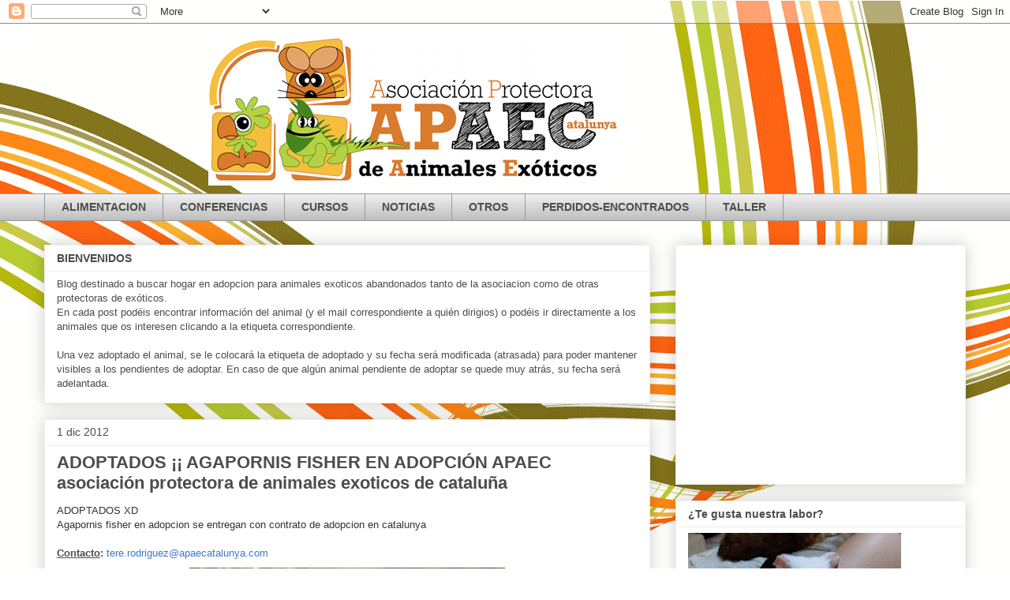

--- FILE ---
content_type: text/html; charset=UTF-8
request_url: http://apaecatalunya.blogspot.com/2012/07/agapornis-fisher-en-adopcion-apaec.html
body_size: 15227
content:
<!DOCTYPE html>
<html class='v2' dir='ltr' lang='es'>
<head>
<link href='https://www.blogger.com/static/v1/widgets/335934321-css_bundle_v2.css' rel='stylesheet' type='text/css'/>
<meta content='width=1100' name='viewport'/>
<meta content='text/html; charset=UTF-8' http-equiv='Content-Type'/>
<meta content='blogger' name='generator'/>
<link href='http://apaecatalunya.blogspot.com/favicon.ico' rel='icon' type='image/x-icon'/>
<link href='http://apaecatalunya.blogspot.com/2012/07/agapornis-fisher-en-adopcion-apaec.html' rel='canonical'/>
<link rel="alternate" type="application/atom+xml" title="APAEC (Asociación Protectora de Animales Exóticos de Cataluña) - Atom" href="http://apaecatalunya.blogspot.com/feeds/posts/default" />
<link rel="alternate" type="application/rss+xml" title="APAEC (Asociación Protectora de Animales Exóticos de Cataluña) - RSS" href="http://apaecatalunya.blogspot.com/feeds/posts/default?alt=rss" />
<link rel="service.post" type="application/atom+xml" title="APAEC (Asociación Protectora de Animales Exóticos de Cataluña) - Atom" href="https://www.blogger.com/feeds/6629666909776967235/posts/default" />

<link rel="alternate" type="application/atom+xml" title="APAEC (Asociación Protectora de Animales Exóticos de Cataluña) - Atom" href="http://apaecatalunya.blogspot.com/feeds/3797040090948002997/comments/default" />
<!--Can't find substitution for tag [blog.ieCssRetrofitLinks]-->
<link href='https://blogger.googleusercontent.com/img/b/R29vZ2xl/AVvXsEibx1ZvfhqojzliooR4ftGOz-UqPoC3YZEY989rZbG-mTz4IDEzz6U0JCuQUduVXKYQwPixG8SlbpfO4mZNojNDO8QUJMtGIvEGrui1ChPVUwL-wl_R_EQrz_kPkaw5xZonrmupHM92VAk/s400/540800_4162667195281_105497579_n.jpg' rel='image_src'/>
<meta content='http://apaecatalunya.blogspot.com/2012/07/agapornis-fisher-en-adopcion-apaec.html' property='og:url'/>
<meta content='ADOPTADOS ¡¡ AGAPORNIS FISHER EN ADOPCIÓN APAEC asociación protectora de animales exoticos de cataluña' property='og:title'/>
<meta content='apaecatalunya, APAEC, protectora, animales, exoticos, catalunya, aves, reptiles, roedores' property='og:description'/>
<meta content='https://blogger.googleusercontent.com/img/b/R29vZ2xl/AVvXsEibx1ZvfhqojzliooR4ftGOz-UqPoC3YZEY989rZbG-mTz4IDEzz6U0JCuQUduVXKYQwPixG8SlbpfO4mZNojNDO8QUJMtGIvEGrui1ChPVUwL-wl_R_EQrz_kPkaw5xZonrmupHM92VAk/w1200-h630-p-k-no-nu/540800_4162667195281_105497579_n.jpg' property='og:image'/>
<title>APAEC (Asociación Protectora de Animales Exóticos de Cataluña): ADOPTADOS &#161;&#161; AGAPORNIS FISHER EN ADOPCIÓN APAEC asociación protectora de animales exoticos de cataluña</title>
<style id='page-skin-1' type='text/css'><!--
/*
-----------------------------------------------
Blogger Template Style
Name:     Awesome Inc.
Designer: Tina Chen
URL:      tinachen.org
----------------------------------------------- */
/* Content
----------------------------------------------- */
body {
font: normal normal 13px Arial, Tahoma, Helvetica, FreeSans, sans-serif;
color: #4c4c4c;
background: #ffffff url(//themes.googleusercontent.com/image?id=1B75PnVODsoU5cTEltWt_UpFwkeS_y1jYjuSUUoYnWuv2rQB-yH4iljZlAjQHds0QCZF9) no-repeat fixed top center /* Credit: chuwy (http://www.istockphoto.com/file_closeup.php?id=6215132&platform=blogger) */;
}
html body .content-outer {
min-width: 0;
max-width: 100%;
width: 100%;
}
a:link {
text-decoration: none;
color: #3b7ace;
}
a:visited {
text-decoration: none;
color: #4f48a0;
}
a:hover {
text-decoration: underline;
color: #3b7ace;
}
.body-fauxcolumn-outer .cap-top {
position: absolute;
z-index: 1;
height: 276px;
width: 100%;
background: transparent none repeat-x scroll top left;
_background-image: none;
}
/* Columns
----------------------------------------------- */
.content-inner {
padding: 0;
}
.header-inner .section {
margin: 0 16px;
}
.tabs-inner .section {
margin: 0 16px;
}
.main-inner {
padding-top: 30px;
}
.main-inner .column-center-inner,
.main-inner .column-left-inner,
.main-inner .column-right-inner {
padding: 0 5px;
}
*+html body .main-inner .column-center-inner {
margin-top: -30px;
}
#layout .main-inner .column-center-inner {
margin-top: 0;
}
/* Header
----------------------------------------------- */
.header-outer {
margin: 0 0 0 0;
background: rgba(51, 51, 51, 0) none repeat scroll 0 0;
}
.Header h1 {
font: normal bold 40px Arial, Tahoma, Helvetica, FreeSans, sans-serif;
color: #4c4c4c;
text-shadow: 0 0 -1px #000000;
}
.Header h1 a {
color: #4c4c4c;
}
.Header .description {
font: normal normal 14px Arial, Tahoma, Helvetica, FreeSans, sans-serif;
color: #4c4c4c;
}
.header-inner .Header .titlewrapper,
.header-inner .Header .descriptionwrapper {
padding-left: 0;
padding-right: 0;
margin-bottom: 0;
}
.header-inner .Header .titlewrapper {
padding-top: 22px;
}
/* Tabs
----------------------------------------------- */
.tabs-outer {
overflow: hidden;
position: relative;
background: #eeeeee url(https://resources.blogblog.com/blogblog/data/1kt/awesomeinc/tabs_gradient_light.png) repeat scroll 0 0;
}
#layout .tabs-outer {
overflow: visible;
}
.tabs-cap-top, .tabs-cap-bottom {
position: absolute;
width: 100%;
border-top: 1px solid #9a9a9a;
}
.tabs-cap-bottom {
bottom: 0;
}
.tabs-inner .widget li a {
display: inline-block;
margin: 0;
padding: .6em 1.5em;
font: normal bold 14px Arial, Tahoma, Helvetica, FreeSans, sans-serif;
color: #4c4c4c;
border-top: 1px solid #9a9a9a;
border-bottom: 1px solid #9a9a9a;
border-left: 1px solid #9a9a9a;
height: 16px;
line-height: 16px;
}
.tabs-inner .widget li:last-child a {
border-right: 1px solid #9a9a9a;
}
.tabs-inner .widget li.selected a, .tabs-inner .widget li a:hover {
background: #6a6a6a url(https://resources.blogblog.com/blogblog/data/1kt/awesomeinc/tabs_gradient_light.png) repeat-x scroll 0 -100px;
color: #ffffff;
}
/* Headings
----------------------------------------------- */
h2 {
font: normal bold 14px Arial, Tahoma, Helvetica, FreeSans, sans-serif;
color: #4c4c4c;
}
/* Widgets
----------------------------------------------- */
.main-inner .section {
margin: 0 27px;
padding: 0;
}
.main-inner .column-left-outer,
.main-inner .column-right-outer {
margin-top: 0;
}
#layout .main-inner .column-left-outer,
#layout .main-inner .column-right-outer {
margin-top: 0;
}
.main-inner .column-left-inner,
.main-inner .column-right-inner {
background: rgba(51, 51, 51, 0) none repeat 0 0;
-moz-box-shadow: 0 0 0 rgba(0, 0, 0, .2);
-webkit-box-shadow: 0 0 0 rgba(0, 0, 0, .2);
-goog-ms-box-shadow: 0 0 0 rgba(0, 0, 0, .2);
box-shadow: 0 0 0 rgba(0, 0, 0, .2);
-moz-border-radius: 0;
-webkit-border-radius: 0;
-goog-ms-border-radius: 0;
border-radius: 0;
}
#layout .main-inner .column-left-inner,
#layout .main-inner .column-right-inner {
margin-top: 0;
}
.sidebar .widget {
font: normal normal 14px Arial, Tahoma, Helvetica, FreeSans, sans-serif;
color: #4c4c4c;
}
.sidebar .widget a:link {
color: #3b7ace;
}
.sidebar .widget a:visited {
color: #4f48a0;
}
.sidebar .widget a:hover {
color: #3b7ace;
}
.sidebar .widget h2 {
text-shadow: 0 0 -1px #000000;
}
.main-inner .widget {
background-color: #ffffff;
border: 1px solid #eeeeee;
padding: 0 15px 15px;
margin: 20px -16px;
-moz-box-shadow: 0 0 20px rgba(0, 0, 0, .2);
-webkit-box-shadow: 0 0 20px rgba(0, 0, 0, .2);
-goog-ms-box-shadow: 0 0 20px rgba(0, 0, 0, .2);
box-shadow: 0 0 20px rgba(0, 0, 0, .2);
-moz-border-radius: 0;
-webkit-border-radius: 0;
-goog-ms-border-radius: 0;
border-radius: 0;
}
.main-inner .widget h2 {
margin: 0 -15px;
padding: .6em 15px .5em;
border-bottom: 1px solid rgba(51, 51, 51, 0);
}
.footer-inner .widget h2 {
padding: 0 0 .4em;
border-bottom: 1px solid rgba(51, 51, 51, 0);
}
.main-inner .widget h2 + div, .footer-inner .widget h2 + div {
border-top: 1px solid #eeeeee;
padding-top: 8px;
}
.main-inner .widget .widget-content {
margin: 0 -15px;
padding: 7px 15px 0;
}
.main-inner .widget ul, .main-inner .widget #ArchiveList ul.flat {
margin: -8px -15px 0;
padding: 0;
list-style: none;
}
.main-inner .widget #ArchiveList {
margin: -8px 0 0;
}
.main-inner .widget ul li, .main-inner .widget #ArchiveList ul.flat li {
padding: .5em 15px;
text-indent: 0;
color: #6a6a6a;
border-top: 1px solid #eeeeee;
border-bottom: 1px solid rgba(51, 51, 51, 0);
}
.main-inner .widget #ArchiveList ul li {
padding-top: .25em;
padding-bottom: .25em;
}
.main-inner .widget ul li:first-child, .main-inner .widget #ArchiveList ul.flat li:first-child {
border-top: none;
}
.main-inner .widget ul li:last-child, .main-inner .widget #ArchiveList ul.flat li:last-child {
border-bottom: none;
}
.post-body {
position: relative;
}
.main-inner .widget .post-body ul {
padding: 0 2.5em;
margin: .5em 0;
list-style: disc;
}
.main-inner .widget .post-body ul li {
padding: 0.25em 0;
margin-bottom: .25em;
color: #4c4c4c;
border: none;
}
.footer-inner .widget ul {
padding: 0;
list-style: none;
}
.widget .zippy {
color: #6a6a6a;
}
/* Posts
----------------------------------------------- */
body .main-inner .Blog {
padding: 0;
margin-bottom: 1em;
background-color: transparent;
border: none;
-moz-box-shadow: 0 0 0 rgba(0, 0, 0, 0);
-webkit-box-shadow: 0 0 0 rgba(0, 0, 0, 0);
-goog-ms-box-shadow: 0 0 0 rgba(0, 0, 0, 0);
box-shadow: 0 0 0 rgba(0, 0, 0, 0);
}
.main-inner .section:last-child .Blog:last-child {
padding: 0;
margin-bottom: 1em;
}
.main-inner .widget h2.date-header {
margin: 0 -15px 1px;
padding: 0 0 0 0;
font: normal normal 14px Arial, Tahoma, Helvetica, FreeSans, sans-serif;
color: #4c4c4c;
background: transparent none no-repeat scroll top left;
border-top: 0 solid #eeeeee;
border-bottom: 1px solid rgba(51, 51, 51, 0);
-moz-border-radius-topleft: 0;
-moz-border-radius-topright: 0;
-webkit-border-top-left-radius: 0;
-webkit-border-top-right-radius: 0;
border-top-left-radius: 0;
border-top-right-radius: 0;
position: static;
bottom: 100%;
right: 15px;
text-shadow: 0 0 -1px #000000;
}
.main-inner .widget h2.date-header span {
font: normal normal 14px Arial, Tahoma, Helvetica, FreeSans, sans-serif;
display: block;
padding: .5em 15px;
border-left: 0 solid #eeeeee;
border-right: 0 solid #eeeeee;
}
.date-outer {
position: relative;
margin: 30px 0 20px;
padding: 0 15px;
background-color: #ffffff;
border: 1px solid #eeeeee;
-moz-box-shadow: 0 0 20px rgba(0, 0, 0, .2);
-webkit-box-shadow: 0 0 20px rgba(0, 0, 0, .2);
-goog-ms-box-shadow: 0 0 20px rgba(0, 0, 0, .2);
box-shadow: 0 0 20px rgba(0, 0, 0, .2);
-moz-border-radius: 0;
-webkit-border-radius: 0;
-goog-ms-border-radius: 0;
border-radius: 0;
}
.date-outer:first-child {
margin-top: 0;
}
.date-outer:last-child {
margin-bottom: 20px;
-moz-border-radius-bottomleft: 0;
-moz-border-radius-bottomright: 0;
-webkit-border-bottom-left-radius: 0;
-webkit-border-bottom-right-radius: 0;
-goog-ms-border-bottom-left-radius: 0;
-goog-ms-border-bottom-right-radius: 0;
border-bottom-left-radius: 0;
border-bottom-right-radius: 0;
}
.date-posts {
margin: 0 -15px;
padding: 0 15px;
clear: both;
}
.post-outer, .inline-ad {
border-top: 1px solid #eeeeee;
margin: 0 -15px;
padding: 15px 15px;
}
.post-outer {
padding-bottom: 10px;
}
.post-outer:first-child {
padding-top: 0;
border-top: none;
}
.post-outer:last-child, .inline-ad:last-child {
border-bottom: none;
}
.post-body {
position: relative;
}
.post-body img {
padding: 8px;
background: rgba(51, 51, 51, 0);
border: 1px solid rgba(51, 51, 51, 0);
-moz-box-shadow: 0 0 0 rgba(0, 0, 0, .2);
-webkit-box-shadow: 0 0 0 rgba(0, 0, 0, .2);
box-shadow: 0 0 0 rgba(0, 0, 0, .2);
-moz-border-radius: 0;
-webkit-border-radius: 0;
border-radius: 0;
}
h3.post-title, h4 {
font: normal bold 22px Arial, Tahoma, Helvetica, FreeSans, sans-serif;
color: #4c4c4c;
}
h3.post-title a {
font: normal bold 22px Arial, Tahoma, Helvetica, FreeSans, sans-serif;
color: #4c4c4c;
}
h3.post-title a:hover {
color: #3b7ace;
text-decoration: underline;
}
.post-header {
margin: 0 0 1em;
}
.post-body {
line-height: 1.4;
}
.post-outer h2 {
color: #4c4c4c;
}
.post-footer {
margin: 1.5em 0 0;
}
#blog-pager {
padding: 15px;
font-size: 120%;
background-color: #ffffff;
border: 1px solid #eeeeee;
-moz-box-shadow: 0 0 20px rgba(0, 0, 0, .2);
-webkit-box-shadow: 0 0 20px rgba(0, 0, 0, .2);
-goog-ms-box-shadow: 0 0 20px rgba(0, 0, 0, .2);
box-shadow: 0 0 20px rgba(0, 0, 0, .2);
-moz-border-radius: 0;
-webkit-border-radius: 0;
-goog-ms-border-radius: 0;
border-radius: 0;
-moz-border-radius-topleft: 0;
-moz-border-radius-topright: 0;
-webkit-border-top-left-radius: 0;
-webkit-border-top-right-radius: 0;
-goog-ms-border-top-left-radius: 0;
-goog-ms-border-top-right-radius: 0;
border-top-left-radius: 0;
border-top-right-radius-topright: 0;
margin-top: 1em;
}
.blog-feeds, .post-feeds {
margin: 1em 0;
text-align: center;
color: #4c4c4c;
}
.blog-feeds a, .post-feeds a {
color: #3b7ace;
}
.blog-feeds a:visited, .post-feeds a:visited {
color: #4f48a0;
}
.blog-feeds a:hover, .post-feeds a:hover {
color: #3b7ace;
}
.post-outer .comments {
margin-top: 2em;
}
/* Comments
----------------------------------------------- */
.comments .comments-content .icon.blog-author {
background-repeat: no-repeat;
background-image: url([data-uri]);
}
.comments .comments-content .loadmore a {
border-top: 1px solid #9a9a9a;
border-bottom: 1px solid #9a9a9a;
}
.comments .continue {
border-top: 2px solid #9a9a9a;
}
/* Footer
----------------------------------------------- */
.footer-outer {
margin: -20px 0 -1px;
padding: 20px 0 0;
color: #4c4c4c;
overflow: hidden;
}
.footer-fauxborder-left {
border-top: 1px solid #eeeeee;
background: #ffffff none repeat scroll 0 0;
-moz-box-shadow: 0 0 20px rgba(0, 0, 0, .2);
-webkit-box-shadow: 0 0 20px rgba(0, 0, 0, .2);
-goog-ms-box-shadow: 0 0 20px rgba(0, 0, 0, .2);
box-shadow: 0 0 20px rgba(0, 0, 0, .2);
margin: 0 -20px;
}
/* Mobile
----------------------------------------------- */
body.mobile {
background-size: auto;
}
.mobile .body-fauxcolumn-outer {
background: transparent none repeat scroll top left;
}
*+html body.mobile .main-inner .column-center-inner {
margin-top: 0;
}
.mobile .main-inner .widget {
padding: 0 0 15px;
}
.mobile .main-inner .widget h2 + div,
.mobile .footer-inner .widget h2 + div {
border-top: none;
padding-top: 0;
}
.mobile .footer-inner .widget h2 {
padding: 0.5em 0;
border-bottom: none;
}
.mobile .main-inner .widget .widget-content {
margin: 0;
padding: 7px 0 0;
}
.mobile .main-inner .widget ul,
.mobile .main-inner .widget #ArchiveList ul.flat {
margin: 0 -15px 0;
}
.mobile .main-inner .widget h2.date-header {
right: 0;
}
.mobile .date-header span {
padding: 0.4em 0;
}
.mobile .date-outer:first-child {
margin-bottom: 0;
border: 1px solid #eeeeee;
-moz-border-radius-topleft: 0;
-moz-border-radius-topright: 0;
-webkit-border-top-left-radius: 0;
-webkit-border-top-right-radius: 0;
-goog-ms-border-top-left-radius: 0;
-goog-ms-border-top-right-radius: 0;
border-top-left-radius: 0;
border-top-right-radius: 0;
}
.mobile .date-outer {
border-color: #eeeeee;
border-width: 0 1px 1px;
}
.mobile .date-outer:last-child {
margin-bottom: 0;
}
.mobile .main-inner {
padding: 0;
}
.mobile .header-inner .section {
margin: 0;
}
.mobile .post-outer, .mobile .inline-ad {
padding: 5px 0;
}
.mobile .tabs-inner .section {
margin: 0 10px;
}
.mobile .main-inner .widget h2 {
margin: 0;
padding: 0;
}
.mobile .main-inner .widget h2.date-header span {
padding: 0;
}
.mobile .main-inner .widget .widget-content {
margin: 0;
padding: 7px 0 0;
}
.mobile #blog-pager {
border: 1px solid transparent;
background: #ffffff none repeat scroll 0 0;
}
.mobile .main-inner .column-left-inner,
.mobile .main-inner .column-right-inner {
background: rgba(51, 51, 51, 0) none repeat 0 0;
-moz-box-shadow: none;
-webkit-box-shadow: none;
-goog-ms-box-shadow: none;
box-shadow: none;
}
.mobile .date-posts {
margin: 0;
padding: 0;
}
.mobile .footer-fauxborder-left {
margin: 0;
border-top: inherit;
}
.mobile .main-inner .section:last-child .Blog:last-child {
margin-bottom: 0;
}
.mobile-index-contents {
color: #4c4c4c;
}
.mobile .mobile-link-button {
background: #3b7ace url(https://resources.blogblog.com/blogblog/data/1kt/awesomeinc/tabs_gradient_light.png) repeat scroll 0 0;
}
.mobile-link-button a:link, .mobile-link-button a:visited {
color: #ffffff;
}
.mobile .tabs-inner .PageList .widget-content {
background: transparent;
border-top: 1px solid;
border-color: #9a9a9a;
color: #4c4c4c;
}
.mobile .tabs-inner .PageList .widget-content .pagelist-arrow {
border-left: 1px solid #9a9a9a;
}

--></style>
<style id='template-skin-1' type='text/css'><!--
body {
min-width: 1200px;
}
.content-outer, .content-fauxcolumn-outer, .region-inner {
min-width: 1200px;
max-width: 1200px;
_width: 1200px;
}
.main-inner .columns {
padding-left: 0px;
padding-right: 400px;
}
.main-inner .fauxcolumn-center-outer {
left: 0px;
right: 400px;
/* IE6 does not respect left and right together */
_width: expression(this.parentNode.offsetWidth -
parseInt("0px") -
parseInt("400px") + 'px');
}
.main-inner .fauxcolumn-left-outer {
width: 0px;
}
.main-inner .fauxcolumn-right-outer {
width: 400px;
}
.main-inner .column-left-outer {
width: 0px;
right: 100%;
margin-left: -0px;
}
.main-inner .column-right-outer {
width: 400px;
margin-right: -400px;
}
#layout {
min-width: 0;
}
#layout .content-outer {
min-width: 0;
width: 800px;
}
#layout .region-inner {
min-width: 0;
width: auto;
}
body#layout div.add_widget {
padding: 8px;
}
body#layout div.add_widget a {
margin-left: 32px;
}
--></style>
<style>
    body {background-image:url(\/\/themes.googleusercontent.com\/image?id=1B75PnVODsoU5cTEltWt_UpFwkeS_y1jYjuSUUoYnWuv2rQB-yH4iljZlAjQHds0QCZF9);}
    
@media (max-width: 200px) { body {background-image:url(\/\/themes.googleusercontent.com\/image?id=1B75PnVODsoU5cTEltWt_UpFwkeS_y1jYjuSUUoYnWuv2rQB-yH4iljZlAjQHds0QCZF9&options=w200);}}
@media (max-width: 400px) and (min-width: 201px) { body {background-image:url(\/\/themes.googleusercontent.com\/image?id=1B75PnVODsoU5cTEltWt_UpFwkeS_y1jYjuSUUoYnWuv2rQB-yH4iljZlAjQHds0QCZF9&options=w400);}}
@media (max-width: 800px) and (min-width: 401px) { body {background-image:url(\/\/themes.googleusercontent.com\/image?id=1B75PnVODsoU5cTEltWt_UpFwkeS_y1jYjuSUUoYnWuv2rQB-yH4iljZlAjQHds0QCZF9&options=w800);}}
@media (max-width: 1200px) and (min-width: 801px) { body {background-image:url(\/\/themes.googleusercontent.com\/image?id=1B75PnVODsoU5cTEltWt_UpFwkeS_y1jYjuSUUoYnWuv2rQB-yH4iljZlAjQHds0QCZF9&options=w1200);}}
/* Last tag covers anything over one higher than the previous max-size cap. */
@media (min-width: 1201px) { body {background-image:url(\/\/themes.googleusercontent.com\/image?id=1B75PnVODsoU5cTEltWt_UpFwkeS_y1jYjuSUUoYnWuv2rQB-yH4iljZlAjQHds0QCZF9&options=w1600);}}
  </style>
<script type='text/javascript'>
        (function(i,s,o,g,r,a,m){i['GoogleAnalyticsObject']=r;i[r]=i[r]||function(){
        (i[r].q=i[r].q||[]).push(arguments)},i[r].l=1*new Date();a=s.createElement(o),
        m=s.getElementsByTagName(o)[0];a.async=1;a.src=g;m.parentNode.insertBefore(a,m)
        })(window,document,'script','https://www.google-analytics.com/analytics.js','ga');
        ga('create', 'UA-33121699-1', 'auto', 'blogger');
        ga('blogger.send', 'pageview');
      </script>
<link href='https://www.blogger.com/dyn-css/authorization.css?targetBlogID=6629666909776967235&amp;zx=32b277a0-4b5d-45a8-a9da-104fe9ca8059' media='none' onload='if(media!=&#39;all&#39;)media=&#39;all&#39;' rel='stylesheet'/><noscript><link href='https://www.blogger.com/dyn-css/authorization.css?targetBlogID=6629666909776967235&amp;zx=32b277a0-4b5d-45a8-a9da-104fe9ca8059' rel='stylesheet'/></noscript>
<meta name='google-adsense-platform-account' content='ca-host-pub-1556223355139109'/>
<meta name='google-adsense-platform-domain' content='blogspot.com'/>

<!-- data-ad-client=ca-pub-2796034425744415 -->

</head>
<body class='loading variant-light'>
<div class='navbar section' id='navbar' name='Barra de navegación'><div class='widget Navbar' data-version='1' id='Navbar1'><script type="text/javascript">
    function setAttributeOnload(object, attribute, val) {
      if(window.addEventListener) {
        window.addEventListener('load',
          function(){ object[attribute] = val; }, false);
      } else {
        window.attachEvent('onload', function(){ object[attribute] = val; });
      }
    }
  </script>
<div id="navbar-iframe-container"></div>
<script type="text/javascript" src="https://apis.google.com/js/platform.js"></script>
<script type="text/javascript">
      gapi.load("gapi.iframes:gapi.iframes.style.bubble", function() {
        if (gapi.iframes && gapi.iframes.getContext) {
          gapi.iframes.getContext().openChild({
              url: 'https://www.blogger.com/navbar/6629666909776967235?po\x3d3797040090948002997\x26origin\x3dhttp://apaecatalunya.blogspot.com',
              where: document.getElementById("navbar-iframe-container"),
              id: "navbar-iframe"
          });
        }
      });
    </script><script type="text/javascript">
(function() {
var script = document.createElement('script');
script.type = 'text/javascript';
script.src = '//pagead2.googlesyndication.com/pagead/js/google_top_exp.js';
var head = document.getElementsByTagName('head')[0];
if (head) {
head.appendChild(script);
}})();
</script>
</div></div>
<div class='body-fauxcolumns'>
<div class='fauxcolumn-outer body-fauxcolumn-outer'>
<div class='cap-top'>
<div class='cap-left'></div>
<div class='cap-right'></div>
</div>
<div class='fauxborder-left'>
<div class='fauxborder-right'></div>
<div class='fauxcolumn-inner'>
</div>
</div>
<div class='cap-bottom'>
<div class='cap-left'></div>
<div class='cap-right'></div>
</div>
</div>
</div>
<div class='content'>
<div class='content-fauxcolumns'>
<div class='fauxcolumn-outer content-fauxcolumn-outer'>
<div class='cap-top'>
<div class='cap-left'></div>
<div class='cap-right'></div>
</div>
<div class='fauxborder-left'>
<div class='fauxborder-right'></div>
<div class='fauxcolumn-inner'>
</div>
</div>
<div class='cap-bottom'>
<div class='cap-left'></div>
<div class='cap-right'></div>
</div>
</div>
</div>
<div class='content-outer'>
<div class='content-cap-top cap-top'>
<div class='cap-left'></div>
<div class='cap-right'></div>
</div>
<div class='fauxborder-left content-fauxborder-left'>
<div class='fauxborder-right content-fauxborder-right'></div>
<div class='content-inner'>
<header>
<div class='header-outer'>
<div class='header-cap-top cap-top'>
<div class='cap-left'></div>
<div class='cap-right'></div>
</div>
<div class='fauxborder-left header-fauxborder-left'>
<div class='fauxborder-right header-fauxborder-right'></div>
<div class='region-inner header-inner'>
<div class='header section' id='header' name='Cabecera'><div class='widget Header' data-version='1' id='Header1'>
<div id='header-inner'>
<a href='http://apaecatalunya.blogspot.com/' style='display: block'>
<img alt='APAEC (Asociación Protectora de Animales Exóticos de Cataluña)' height='215px; ' id='Header1_headerimg' src='https://blogger.googleusercontent.com/img/b/R29vZ2xl/AVvXsEi67zXDr3AW5ew5ulbfD1HRrYXhyOPRNBAOO_Q8O6WBINpibGC_s_vmdFLEZ3wINfzCHaFMw62WPWEHjwuSfbf2Q61oy-4MS-9Uo7SK9IQcown8xVp6_-_uYwkVIWgG_Az1nN86bue2aY4/s1600/Imagen+251.png' style='display: block' width='900px; '/>
</a>
</div>
</div></div>
</div>
</div>
<div class='header-cap-bottom cap-bottom'>
<div class='cap-left'></div>
<div class='cap-right'></div>
</div>
</div>
</header>
<div class='tabs-outer'>
<div class='tabs-cap-top cap-top'>
<div class='cap-left'></div>
<div class='cap-right'></div>
</div>
<div class='fauxborder-left tabs-fauxborder-left'>
<div class='fauxborder-right tabs-fauxborder-right'></div>
<div class='region-inner tabs-inner'>
<div class='tabs section' id='crosscol' name='Multicolumnas'><div class='widget Label' data-version='1' id='Label2'>
<div class='widget-content list-label-widget-content'>
<ul>
<li>
<a dir='ltr' href='http://apaecatalunya.blogspot.com/search/label/ALIMENTACION'>ALIMENTACION</a>
</li>
<li>
<a dir='ltr' href='http://apaecatalunya.blogspot.com/search/label/CONFERENCIAS'>CONFERENCIAS</a>
</li>
<li>
<a dir='ltr' href='http://apaecatalunya.blogspot.com/search/label/CURSOS'>CURSOS</a>
</li>
<li>
<a dir='ltr' href='http://apaecatalunya.blogspot.com/search/label/NOTICIAS'>NOTICIAS</a>
</li>
<li>
<a dir='ltr' href='http://apaecatalunya.blogspot.com/search/label/OTROS'>OTROS</a>
</li>
<li>
<a dir='ltr' href='http://apaecatalunya.blogspot.com/search/label/PERDIDOS-ENCONTRADOS'>PERDIDOS-ENCONTRADOS</a>
</li>
<li>
<a dir='ltr' href='http://apaecatalunya.blogspot.com/search/label/TALLER'>TALLER</a>
</li>
</ul>
<div class='clear'></div>
</div>
</div></div>
<div class='tabs no-items section' id='crosscol-overflow' name='Cross-Column 2'></div>
</div>
</div>
<div class='tabs-cap-bottom cap-bottom'>
<div class='cap-left'></div>
<div class='cap-right'></div>
</div>
</div>
<div class='main-outer'>
<div class='main-cap-top cap-top'>
<div class='cap-left'></div>
<div class='cap-right'></div>
</div>
<div class='fauxborder-left main-fauxborder-left'>
<div class='fauxborder-right main-fauxborder-right'></div>
<div class='region-inner main-inner'>
<div class='columns fauxcolumns'>
<div class='fauxcolumn-outer fauxcolumn-center-outer'>
<div class='cap-top'>
<div class='cap-left'></div>
<div class='cap-right'></div>
</div>
<div class='fauxborder-left'>
<div class='fauxborder-right'></div>
<div class='fauxcolumn-inner'>
</div>
</div>
<div class='cap-bottom'>
<div class='cap-left'></div>
<div class='cap-right'></div>
</div>
</div>
<div class='fauxcolumn-outer fauxcolumn-left-outer'>
<div class='cap-top'>
<div class='cap-left'></div>
<div class='cap-right'></div>
</div>
<div class='fauxborder-left'>
<div class='fauxborder-right'></div>
<div class='fauxcolumn-inner'>
</div>
</div>
<div class='cap-bottom'>
<div class='cap-left'></div>
<div class='cap-right'></div>
</div>
</div>
<div class='fauxcolumn-outer fauxcolumn-right-outer'>
<div class='cap-top'>
<div class='cap-left'></div>
<div class='cap-right'></div>
</div>
<div class='fauxborder-left'>
<div class='fauxborder-right'></div>
<div class='fauxcolumn-inner'>
</div>
</div>
<div class='cap-bottom'>
<div class='cap-left'></div>
<div class='cap-right'></div>
</div>
</div>
<!-- corrects IE6 width calculation -->
<div class='columns-inner'>
<div class='column-center-outer'>
<div class='column-center-inner'>
<div class='main section' id='main' name='Principal'><div class='widget Text' data-version='1' id='Text1'>
<h2 class='title'>BIENVENIDOS</h2>
<div class='widget-content'>
Blog destinado a buscar hogar en adopcion para animales exoticos  abandonados tanto de la asociacion como de otras protectoras de  exóticos.<br />En cada post podéis encontrar información del animal (y el mail correspondiente a quién dirigios) o podéis ir directamente a los animales que os interesen clicando a la etiqueta correspondiente.<br /><br />Una vez adoptado el animal, se le colocará la etiqueta de adoptado y su fecha será modificada (atrasada) para poder mantener visibles a los pendientes de adoptar. En caso de que algún animal pendiente de adoptar se quede muy atrás, su fecha será adelantada.<br />
</div>
<div class='clear'></div>
</div><div class='widget Blog' data-version='1' id='Blog1'>
<div class='blog-posts hfeed'>

          <div class="date-outer">
        
<h2 class='date-header'><span>1 dic 2012</span></h2>

          <div class="date-posts">
        
<div class='post-outer'>
<div class='post hentry uncustomized-post-template' itemprop='blogPost' itemscope='itemscope' itemtype='http://schema.org/BlogPosting'>
<meta content='https://blogger.googleusercontent.com/img/b/R29vZ2xl/AVvXsEibx1ZvfhqojzliooR4ftGOz-UqPoC3YZEY989rZbG-mTz4IDEzz6U0JCuQUduVXKYQwPixG8SlbpfO4mZNojNDO8QUJMtGIvEGrui1ChPVUwL-wl_R_EQrz_kPkaw5xZonrmupHM92VAk/s400/540800_4162667195281_105497579_n.jpg' itemprop='image_url'/>
<meta content='6629666909776967235' itemprop='blogId'/>
<meta content='3797040090948002997' itemprop='postId'/>
<a name='3797040090948002997'></a>
<h3 class='post-title entry-title' itemprop='name'>
ADOPTADOS &#161;&#161; AGAPORNIS FISHER EN ADOPCIÓN APAEC asociación protectora de animales exoticos de cataluña
</h3>
<div class='post-header'>
<div class='post-header-line-1'></div>
</div>
<div class='post-body entry-content' id='post-body-3797040090948002997' itemprop='description articleBody'>
<span style="color: #333333; font-family: 'lucida grande', tahoma, verdana, arial, sans-serif; font-size: 13px; line-height: 18px; text-align: left;">ADOPTADOS XD</span><br />
<span style="color: #333333; font-family: 'lucida grande', tahoma, verdana, arial, sans-serif; font-size: 13px; line-height: 18px; text-align: left;">Agapornis fisher en adopcion se entregan con contrato de adopcion en catalunya&nbsp;</span><br />
<br />
<b><u>Contacto</u>:</b> <a href="mailto:tere.rodriguez@apaecatalunya.com">tere.rodriguez@apaecatalunya.com</a><br />
<div class="separator" style="clear: both; text-align: center;">
<a href="https://blogger.googleusercontent.com/img/b/R29vZ2xl/AVvXsEibx1ZvfhqojzliooR4ftGOz-UqPoC3YZEY989rZbG-mTz4IDEzz6U0JCuQUduVXKYQwPixG8SlbpfO4mZNojNDO8QUJMtGIvEGrui1ChPVUwL-wl_R_EQrz_kPkaw5xZonrmupHM92VAk/s1600/540800_4162667195281_105497579_n.jpg" imageanchor="1" style="margin-left: 1em; margin-right: 1em;"><img border="0" height="300" src="https://blogger.googleusercontent.com/img/b/R29vZ2xl/AVvXsEibx1ZvfhqojzliooR4ftGOz-UqPoC3YZEY989rZbG-mTz4IDEzz6U0JCuQUduVXKYQwPixG8SlbpfO4mZNojNDO8QUJMtGIvEGrui1ChPVUwL-wl_R_EQrz_kPkaw5xZonrmupHM92VAk/s400/540800_4162667195281_105497579_n.jpg" width="400" /></a></div>
<br />
<div style='clear: both;'></div>
</div>
<div class='post-footer'>
<div class='post-footer-line post-footer-line-1'>
<span class='post-author vcard'>
</span>
<span class='post-timestamp'>
</span>
<span class='post-comment-link'>
</span>
<span class='post-icons'>
<span class='item-action'>
<a href='https://www.blogger.com/email-post/6629666909776967235/3797040090948002997' title='Enviar entrada por correo electrónico'>
<img alt='' class='icon-action' height='13' src='https://resources.blogblog.com/img/icon18_email.gif' width='18'/>
</a>
</span>
<span class='item-control blog-admin pid-729826629'>
<a href='https://www.blogger.com/post-edit.g?blogID=6629666909776967235&postID=3797040090948002997&from=pencil' title='Editar entrada'>
<img alt='' class='icon-action' height='18' src='https://resources.blogblog.com/img/icon18_edit_allbkg.gif' width='18'/>
</a>
</span>
</span>
<div class='post-share-buttons goog-inline-block'>
<a class='goog-inline-block share-button sb-email' href='https://www.blogger.com/share-post.g?blogID=6629666909776967235&postID=3797040090948002997&target=email' target='_blank' title='Enviar por correo electrónico'><span class='share-button-link-text'>Enviar por correo electrónico</span></a><a class='goog-inline-block share-button sb-blog' href='https://www.blogger.com/share-post.g?blogID=6629666909776967235&postID=3797040090948002997&target=blog' onclick='window.open(this.href, "_blank", "height=270,width=475"); return false;' target='_blank' title='Escribe un blog'><span class='share-button-link-text'>Escribe un blog</span></a><a class='goog-inline-block share-button sb-twitter' href='https://www.blogger.com/share-post.g?blogID=6629666909776967235&postID=3797040090948002997&target=twitter' target='_blank' title='Compartir en X'><span class='share-button-link-text'>Compartir en X</span></a><a class='goog-inline-block share-button sb-facebook' href='https://www.blogger.com/share-post.g?blogID=6629666909776967235&postID=3797040090948002997&target=facebook' onclick='window.open(this.href, "_blank", "height=430,width=640"); return false;' target='_blank' title='Compartir con Facebook'><span class='share-button-link-text'>Compartir con Facebook</span></a><a class='goog-inline-block share-button sb-pinterest' href='https://www.blogger.com/share-post.g?blogID=6629666909776967235&postID=3797040090948002997&target=pinterest' target='_blank' title='Compartir en Pinterest'><span class='share-button-link-text'>Compartir en Pinterest</span></a>
</div>
</div>
<div class='post-footer-line post-footer-line-2'>
<span class='post-labels'>
ETIQUETAS:
<a href='http://apaecatalunya.blogspot.com/search/label/ADOPTADOS' rel='tag'>ADOPTADOS</a>
</span>
</div>
<div class='post-footer-line post-footer-line-3'>
<span class='post-location'>
</span>
</div>
</div>
</div>
<div class='comments' id='comments'>
<a name='comments'></a>
</div>
</div>
<div class='inline-ad'>
<script type="text/javascript">
    google_ad_client = "ca-pub-2796034425744415";
    google_ad_host = "ca-host-pub-1556223355139109";
    google_ad_host_channel = "L0007";
    google_ad_slot = "8896315342";
    google_ad_width = 300;
    google_ad_height = 250;
</script>
<!-- apaecatalunya_main_Blog1_300x250_as -->
<script type="text/javascript"
src="//pagead2.googlesyndication.com/pagead/show_ads.js">
</script>
</div>

        </div></div>
      
</div>
<div class='blog-pager' id='blog-pager'>
<span id='blog-pager-newer-link'>
<a class='blog-pager-newer-link' href='http://apaecatalunya.blogspot.com/2012/12/apaecatalunya-os-desea-feliz-navidad.html' id='Blog1_blog-pager-newer-link' title='Entrada más reciente'>Entrada más reciente</a>
</span>
<span id='blog-pager-older-link'>
<a class='blog-pager-older-link' href='http://apaecatalunya.blogspot.com/2012/12/conejito-abejonejo-en-adopcion-apaec.html' id='Blog1_blog-pager-older-link' title='Entrada antigua'>Entrada antigua</a>
</span>
<a class='home-link' href='http://apaecatalunya.blogspot.com/'>Inicio</a>
</div>
<div class='clear'></div>
<div class='post-feeds'>
</div>
</div><div class='widget Followers' data-version='1' id='Followers1'>
<div class='widget-content'>
<div id='Followers1-wrapper'>
<div style='margin-right:2px;'>
<div><script type="text/javascript" src="https://apis.google.com/js/platform.js"></script>
<div id="followers-iframe-container"></div>
<script type="text/javascript">
    window.followersIframe = null;
    function followersIframeOpen(url) {
      gapi.load("gapi.iframes", function() {
        if (gapi.iframes && gapi.iframes.getContext) {
          window.followersIframe = gapi.iframes.getContext().openChild({
            url: url,
            where: document.getElementById("followers-iframe-container"),
            messageHandlersFilter: gapi.iframes.CROSS_ORIGIN_IFRAMES_FILTER,
            messageHandlers: {
              '_ready': function(obj) {
                window.followersIframe.getIframeEl().height = obj.height;
              },
              'reset': function() {
                window.followersIframe.close();
                followersIframeOpen("https://www.blogger.com/followers/frame/6629666909776967235?colors\x3dCgt0cmFuc3BhcmVudBILdHJhbnNwYXJlbnQaByM0YzRjNGMiByMzYjdhY2UqByNlZWVlZWUyByM0YzRjNGM6ByM0YzRjNGNCByMzYjdhY2VKByM2YTZhNmFSByMzYjdhY2VaC3RyYW5zcGFyZW50\x26pageSize\x3d21\x26hl\x3des\x26origin\x3dhttp://apaecatalunya.blogspot.com");
              },
              'open': function(url) {
                window.followersIframe.close();
                followersIframeOpen(url);
              }
            }
          });
        }
      });
    }
    followersIframeOpen("https://www.blogger.com/followers/frame/6629666909776967235?colors\x3dCgt0cmFuc3BhcmVudBILdHJhbnNwYXJlbnQaByM0YzRjNGMiByMzYjdhY2UqByNlZWVlZWUyByM0YzRjNGM6ByM0YzRjNGNCByMzYjdhY2VKByM2YTZhNmFSByMzYjdhY2VaC3RyYW5zcGFyZW50\x26pageSize\x3d21\x26hl\x3des\x26origin\x3dhttp://apaecatalunya.blogspot.com");
  </script></div>
</div>
</div>
<div class='clear'></div>
</div>
</div><div class='widget Image' data-version='1' id='Image1'>
<div class='widget-content'>
<a href='http://www.apaecatalunya.com'>
<img alt='' height='87' id='Image1_img' src='https://blogger.googleusercontent.com/img/b/R29vZ2xl/AVvXsEgNB2Th_5-FITvXHFVb-VYcdOoUlqRUBRlZDeZguaTjlbgZkNMDL0-2QVt0-6awtALWZWFgG9YQw-hvUdj0qujq365Q_ZpgyluL407kh7PrT3TORRv3EyAWv_qSuCriUD0QGXcTIJi9GfI/s220/GetAttachmentCAVFV36P.jpg' width='220'/>
</a>
<br/>
</div>
<div class='clear'></div>
</div></div>
</div>
</div>
<div class='column-left-outer'>
<div class='column-left-inner'>
<aside>
</aside>
</div>
</div>
<div class='column-right-outer'>
<div class='column-right-inner'>
<aside>
<div class='sidebar section' id='sidebar-right-1'><div class='widget AdSense' data-version='1' id='AdSense1'>
<div class='widget-content'>
<script async src="//pagead2.googlesyndication.com/pagead/js/adsbygoogle.js"></script>
<!-- apaecatalunya_sidebar-right-1_AdSense1_1x1_as -->
<ins class="adsbygoogle"
     style="display:block"
     data-ad-client="ca-pub-2796034425744415"
     data-ad-host="ca-host-pub-1556223355139109"
     data-ad-host-channel="L0001"
     data-ad-slot="4116963088"
     data-ad-format="auto"></ins>
<script>
(adsbygoogle = window.adsbygoogle || []).push({});
</script>
<div class='clear'></div>
</div>
</div><div class='widget Image' data-version='1' id='Image3'>
<h2>&#191;Te gusta nuestra labor?</h2>
<div class='widget-content'>
<a href='https://www.teaming.net/apaec-asc-protectoradeanimalesexoticos'>
<img alt='¿Te gusta nuestra labor?' height='152' id='Image3_img' src='https://blogger.googleusercontent.com/img/b/R29vZ2xl/AVvXsEjamkzIqyPoRuxWvPlr6tC6Mq8Pi6fyXlFDzdVLxYhp5_8q7zQUu9Apls6uP3u0ZSYL0EPa9p96VtZruJ_CmnsghG4Dq_fdTYxZFvMXQZ5Go1iZW0uKvZD68_inqq-mMyXWulxwRU23dt8/s270/FB_IMG_1474041825378.jpg' width='270'/>
</a>
<br/>
<span class='caption'>Haz Teaming</span>
</div>
<div class='clear'></div>
</div><div class='widget HTML' data-version='1' id='HTML1'>
<h2 class='title'>Quieres ayudar?</h2>
<div class='widget-content'>
<form action="https://www.paypal.com/cgi-bin/webscr" method="post">
<input type="hidden" name="cmd" value="_s-xclick" />
<input type="hidden" name="hosted_button_id" value="TMN8JTHGCHANJ" />
<input type="image" src="https://www.paypalobjects.com/es_ES/ES/i/btn/btn_donateCC_LG.gif" border="0" name="submit" alt="PayPal. La forma rápida y segura de pagar en Internet." />
<img alt="" border="0" src="https://www.paypalobjects.com/es_ES/i/scr/pixel.gif" width="1" height="1" />
</form>
</div>
<div class='clear'></div>
</div><div class='widget HTML' data-version='1' id='HTML4'>
<h2 class='title'>Twitter</h2>
<div class='widget-content'>
<a href="https://twitter.com/apaecatalunya" class="twitter-follow-button" data-show-count="false">Síguenos @apaecatalunya</a><script async src="//platform.twitter.com/widgets.js" charset="utf-8"></script>
</div>
<div class='clear'></div>
</div><div class='widget Image' data-version='1' id='Image2'>
<h2>HAZTE TEAMER!!!</h2>
<div class='widget-content'>
<a href='https://www.teaming.net/apaec-asc-protectoradeanimalesexoticos'>
<img alt='HAZTE TEAMER!!!' height='204' id='Image2_img' src='https://blogger.googleusercontent.com/img/b/R29vZ2xl/AVvXsEhL1gSlTspojqqm9b71BBHFwFDLzUXg_WWRWFYjnZTQa7UZq1vih2s3KypOXcZE2MD3mHtU9h3Rw3JCAEc8gu8Af9SNAvkWOfnLRVGMaDxSf_388QkpDjHE3Z5BwTm3K5hlVU5AcQmpa0Q/s1600/Teamingbis.jpg' width='300'/>
</a>
<br/>
</div>
<div class='clear'></div>
</div><div class='widget Image' data-version='1' id='Image4'>
<h2>Click mascotas</h2>
<div class='widget-content'>
<a href='http://www.clickmascotas.es/'>
<img alt='Click mascotas' height='340' id='Image4_img' src='http://www.clickmascotas.es/images/global/-mas-de-1000-mascotas-para-web.jpg' width='240'/>
</a>
<br/>
</div>
<div class='clear'></div>
</div><div class='widget HTML' data-version='1' id='HTML3'>
<h2 class='title'>Subscribirse vía email</h2>
<div class='widget-content'>
<form style="border:1px solid #ccc;padding:3px;text-align:center;" action="https://feedburner.google.com/fb/a/mailverify" method="post" target="popupwindow" onsubmit="window.open('https://feedburner.google.com/fb/a/mailverify?uri=apaec', 'popupwindow', 'scrollbars=yes,width=550,height=520');return true"><p>Escribe tu correo. Te llegará un mail que tendrás que confirmar y a partir de ahí llegarán las notificaciones de las nuevas noticias que publiquemos.</p><p><input type="text" style="width:140px" name="email"/></p><input type="hidden" value="apaec" name="uri"/><input type="hidden" name="loc" value="es_ES"/><input type="submit" value="Me apunto!" /><p>Delivered by <a href="https://feedburner.google.com" target="_blank">FeedBurner</a></p></form>
</div>
<div class='clear'></div>
</div><div class='widget HTML' data-version='1' id='HTML8'>
<div class='widget-content'>
<iframe src="https://www.google.com/calendar/embed?title=Calendario%20APAEC&amp;showNav=0&amp;showPrint=0&amp;showTabs=0&amp;showTz=0&amp;mode=AGENDA&amp;height=250&amp;wkst=2&amp;bgcolor=%23ffffff&amp;src=apaecatalunya%40gmail.com&amp;color=%232952A3&amp;src=es.spain%23holiday%40group.v.calendar.google.com&amp;color=%23875509&amp;ctz=Europe%2FMadrid" style=" border:solid 1px #777 " width="250" height="250" frameborder="0" scrolling="no"></iframe><br />
<iframe src="//www.facebook.com/plugins/likebox.php?href=http%3A%2F%2Fwww.facebook.com%2Fapaecatalunya&amp;width=250&amp;height=258&amp;colorscheme=light&amp;show_faces=true&amp;border_color=%23999999&amp;stream=false&amp;header=false" scrolling="no" frameborder="0" style="border:none; overflow:hidden; width:250px; height:258px;" allowtransparency="true"></iframe>
</div>
<div class='clear'></div>
</div><div class='widget Label' data-version='1' id='Label1'>
<h2>Etiquetas</h2>
<div class='widget-content cloud-label-widget-content'>
<span class='label-size label-size-5'>
<a dir='ltr' href='http://apaecatalunya.blogspot.com/search/label/ADOPTADOS'>ADOPTADOS</a>
</span>
<span class='label-size label-size-2'>
<a dir='ltr' href='http://apaecatalunya.blogspot.com/search/label/ALIMENTACION'>ALIMENTACION</a>
</span>
<span class='label-size label-size-2'>
<a dir='ltr' href='http://apaecatalunya.blogspot.com/search/label/APAET'>APAET</a>
</span>
<span class='label-size label-size-4'>
<a dir='ltr' href='http://apaecatalunya.blogspot.com/search/label/AVES'>AVES</a>
</span>
<span class='label-size label-size-2'>
<a dir='ltr' href='http://apaecatalunya.blogspot.com/search/label/CABALLOS'>CABALLOS</a>
</span>
<span class='label-size label-size-1'>
<a dir='ltr' href='http://apaecatalunya.blogspot.com/search/label/CABRA'>CABRA</a>
</span>
<span class='label-size label-size-3'>
<a dir='ltr' href='http://apaecatalunya.blogspot.com/search/label/CAROLINA'>CAROLINA</a>
</span>
<span class='label-size label-size-2'>
<a dir='ltr' href='http://apaecatalunya.blogspot.com/search/label/CERDITOS%20VIETNAMITAS'>CERDITOS VIETNAMITAS</a>
</span>
<span class='label-size label-size-3'>
<a dir='ltr' href='http://apaecatalunya.blogspot.com/search/label/CHINCHILLAS'>CHINCHILLAS</a>
</span>
<span class='label-size label-size-4'>
<a dir='ltr' href='http://apaecatalunya.blogspot.com/search/label/COBAYAS'>COBAYAS</a>
</span>
<span class='label-size label-size-3'>
<a dir='ltr' href='http://apaecatalunya.blogspot.com/search/label/CONEJOS'>CONEJOS</a>
</span>
<span class='label-size label-size-3'>
<a dir='ltr' href='http://apaecatalunya.blogspot.com/search/label/CONFERENCIAS'>CONFERENCIAS</a>
</span>
<span class='label-size label-size-2'>
<a dir='ltr' href='http://apaecatalunya.blogspot.com/search/label/CURSOS'>CURSOS</a>
</span>
<span class='label-size label-size-1'>
<a dir='ltr' href='http://apaecatalunya.blogspot.com/search/label/DEGU'>DEGU</a>
</span>
<span class='label-size label-size-2'>
<a dir='ltr' href='http://apaecatalunya.blogspot.com/search/label/EN%20ADOPCION'>EN ADOPCION</a>
</span>
<span class='label-size label-size-1'>
<a dir='ltr' href='http://apaecatalunya.blogspot.com/search/label/ERIZOS'>ERIZOS</a>
</span>
<span class='label-size label-size-2'>
<a dir='ltr' href='http://apaecatalunya.blogspot.com/search/label/FALLECIDOS'>FALLECIDOS</a>
</span>
<span class='label-size label-size-3'>
<a dir='ltr' href='http://apaecatalunya.blogspot.com/search/label/HAMSTERS'>HAMSTERS</a>
</span>
<span class='label-size label-size-1'>
<a dir='ltr' href='http://apaecatalunya.blogspot.com/search/label/HURON'>HURON</a>
</span>
<span class='label-size label-size-1'>
<a dir='ltr' href='http://apaecatalunya.blogspot.com/search/label/IGUANAS'>IGUANAS</a>
</span>
<span class='label-size label-size-3'>
<a dir='ltr' href='http://apaecatalunya.blogspot.com/search/label/JERBOS'>JERBOS</a>
</span>
<span class='label-size label-size-3'>
<a dir='ltr' href='http://apaecatalunya.blogspot.com/search/label/MAM%C3%8DFEROS'>MAMÍFEROS</a>
</span>
<span class='label-size label-size-1'>
<a dir='ltr' href='http://apaecatalunya.blogspot.com/search/label/MANDARIN'>MANDARIN</a>
</span>
<span class='label-size label-size-1'>
<a dir='ltr' href='http://apaecatalunya.blogspot.com/search/label/MUFL%C3%93N'>MUFLÓN</a>
</span>
<span class='label-size label-size-4'>
<a dir='ltr' href='http://apaecatalunya.blogspot.com/search/label/NOTICIAS'>NOTICIAS</a>
</span>
<span class='label-size label-size-3'>
<a dir='ltr' href='http://apaecatalunya.blogspot.com/search/label/OTRAS%20PROTECTORAS'>OTRAS PROTECTORAS</a>
</span>
<span class='label-size label-size-3'>
<a dir='ltr' href='http://apaecatalunya.blogspot.com/search/label/OTROS'>OTROS</a>
</span>
<span class='label-size label-size-4'>
<a dir='ltr' href='http://apaecatalunya.blogspot.com/search/label/PERDIDOS-ENCONTRADOS'>PERDIDOS-ENCONTRADOS</a>
</span>
<span class='label-size label-size-2'>
<a dir='ltr' href='http://apaecatalunya.blogspot.com/search/label/RATAS'>RATAS</a>
</span>
<span class='label-size label-size-1'>
<a dir='ltr' href='http://apaecatalunya.blogspot.com/search/label/RATONES'>RATONES</a>
</span>
<span class='label-size label-size-2'>
<a dir='ltr' href='http://apaecatalunya.blogspot.com/search/label/REPTILES'>REPTILES</a>
</span>
<span class='label-size label-size-3'>
<a dir='ltr' href='http://apaecatalunya.blogspot.com/search/label/SOLUCIONADO'>SOLUCIONADO</a>
</span>
<span class='label-size label-size-2'>
<a dir='ltr' href='http://apaecatalunya.blogspot.com/search/label/TALLER'>TALLER</a>
</span>
<span class='label-size label-size-1'>
<a dir='ltr' href='http://apaecatalunya.blogspot.com/search/label/TORTUGAS'>TORTUGAS</a>
</span>
<div class='clear'></div>
</div>
</div><div class='widget LinkList' data-version='1' id='LinkList2'>
<h2>Páginas amigas</h2>
<div class='widget-content'>
<ul>
<li><a href='http://www.apaecatalunya.com/'>APAEC (ASOCIACION PROTECTORA DE ANIMALES EXOTICOS DE CATALUÑA)</a></li>
<li><a href='http://terravivaadopcions.blogspot.com/'>associació protectora d&#180;animals de la garrotxa</a></li>
<li><a href='http://perdutstrobatsienadopcio.blogspot.com/'>Blog PTA: animals Perduts, Trobats i en Adopció</a></li>
<li><a href='http://casaparaellos.blogspot.com/'>CASA PARA ELLOS</a></li>
<li><a href='http://dretsanimalsbaixllobregat.blogspot.com/'>DRETS ANIMALS BAIX LLOBREGAT</a></li>
<li><a href='http://avesyexoticos.blogspot.com/'>ENTRE LOROS</a></li>
<li><a href='http://www.erisos.org/index.php'>ERISOS PROTECTORA DE ERIZOS</a></li>
<li><a href='http://gossos.blogspot.com/'>gossos</a></li>
<li><a href='http://gossos-arreplegats.blogspot.com/'>gossos arreplegats</a></li>
<li><a href='http://r3petsadopta.blogspot.com/'>PETS ADOPTA</a></li>
<li><a href='http://www.asociaciondefensaequidos.org/'>protectora de caballos ADE</a></li>
<li><a href='http://hogarmiau.blogspot.com/'>un hogar para todos miau</a></li>
</ul>
<div class='clear'></div>
</div>
</div><div class='widget BlogArchive' data-version='1' id='BlogArchive1'>
<h2>Archivo del blog</h2>
<div class='widget-content'>
<div id='ArchiveList'>
<div id='BlogArchive1_ArchiveList'>
<select id='BlogArchive1_ArchiveMenu'>
<option value=''>Archivo del blog</option>
<option value='http://apaecatalunya.blogspot.com/2009/08/'>agosto 2009 (16)</option>
<option value='http://apaecatalunya.blogspot.com/2009/09/'>septiembre 2009 (5)</option>
<option value='http://apaecatalunya.blogspot.com/2009/10/'>octubre 2009 (10)</option>
<option value='http://apaecatalunya.blogspot.com/2009/11/'>noviembre 2009 (7)</option>
<option value='http://apaecatalunya.blogspot.com/2009/12/'>diciembre 2009 (12)</option>
<option value='http://apaecatalunya.blogspot.com/2010/01/'>enero 2010 (9)</option>
<option value='http://apaecatalunya.blogspot.com/2010/02/'>febrero 2010 (11)</option>
<option value='http://apaecatalunya.blogspot.com/2010/03/'>marzo 2010 (4)</option>
<option value='http://apaecatalunya.blogspot.com/2010/04/'>abril 2010 (8)</option>
<option value='http://apaecatalunya.blogspot.com/2010/05/'>mayo 2010 (15)</option>
<option value='http://apaecatalunya.blogspot.com/2010/06/'>junio 2010 (5)</option>
<option value='http://apaecatalunya.blogspot.com/2010/07/'>julio 2010 (11)</option>
<option value='http://apaecatalunya.blogspot.com/2010/08/'>agosto 2010 (9)</option>
<option value='http://apaecatalunya.blogspot.com/2010/09/'>septiembre 2010 (12)</option>
<option value='http://apaecatalunya.blogspot.com/2010/10/'>octubre 2010 (10)</option>
<option value='http://apaecatalunya.blogspot.com/2010/11/'>noviembre 2010 (8)</option>
<option value='http://apaecatalunya.blogspot.com/2010/12/'>diciembre 2010 (7)</option>
<option value='http://apaecatalunya.blogspot.com/2011/01/'>enero 2011 (8)</option>
<option value='http://apaecatalunya.blogspot.com/2011/02/'>febrero 2011 (9)</option>
<option value='http://apaecatalunya.blogspot.com/2011/03/'>marzo 2011 (9)</option>
<option value='http://apaecatalunya.blogspot.com/2011/04/'>abril 2011 (9)</option>
<option value='http://apaecatalunya.blogspot.com/2011/05/'>mayo 2011 (5)</option>
<option value='http://apaecatalunya.blogspot.com/2011/06/'>junio 2011 (6)</option>
<option value='http://apaecatalunya.blogspot.com/2011/07/'>julio 2011 (13)</option>
<option value='http://apaecatalunya.blogspot.com/2011/08/'>agosto 2011 (5)</option>
<option value='http://apaecatalunya.blogspot.com/2011/09/'>septiembre 2011 (22)</option>
<option value='http://apaecatalunya.blogspot.com/2011/10/'>octubre 2011 (3)</option>
<option value='http://apaecatalunya.blogspot.com/2011/11/'>noviembre 2011 (13)</option>
<option value='http://apaecatalunya.blogspot.com/2011/12/'>diciembre 2011 (11)</option>
<option value='http://apaecatalunya.blogspot.com/2012/01/'>enero 2012 (16)</option>
<option value='http://apaecatalunya.blogspot.com/2012/02/'>febrero 2012 (13)</option>
<option value='http://apaecatalunya.blogspot.com/2012/03/'>marzo 2012 (10)</option>
<option value='http://apaecatalunya.blogspot.com/2012/04/'>abril 2012 (6)</option>
<option value='http://apaecatalunya.blogspot.com/2012/05/'>mayo 2012 (13)</option>
<option value='http://apaecatalunya.blogspot.com/2012/06/'>junio 2012 (27)</option>
<option value='http://apaecatalunya.blogspot.com/2012/07/'>julio 2012 (15)</option>
<option value='http://apaecatalunya.blogspot.com/2012/08/'>agosto 2012 (6)</option>
<option value='http://apaecatalunya.blogspot.com/2012/09/'>septiembre 2012 (6)</option>
<option value='http://apaecatalunya.blogspot.com/2012/10/'>octubre 2012 (4)</option>
<option value='http://apaecatalunya.blogspot.com/2012/11/'>noviembre 2012 (5)</option>
<option value='http://apaecatalunya.blogspot.com/2012/12/'>diciembre 2012 (14)</option>
<option value='http://apaecatalunya.blogspot.com/2013/01/'>enero 2013 (1)</option>
<option value='http://apaecatalunya.blogspot.com/2013/02/'>febrero 2013 (24)</option>
<option value='http://apaecatalunya.blogspot.com/2013/03/'>marzo 2013 (1)</option>
<option value='http://apaecatalunya.blogspot.com/2013/04/'>abril 2013 (2)</option>
<option value='http://apaecatalunya.blogspot.com/2013/05/'>mayo 2013 (2)</option>
<option value='http://apaecatalunya.blogspot.com/2013/06/'>junio 2013 (9)</option>
<option value='http://apaecatalunya.blogspot.com/2013/07/'>julio 2013 (2)</option>
<option value='http://apaecatalunya.blogspot.com/2013/09/'>septiembre 2013 (14)</option>
<option value='http://apaecatalunya.blogspot.com/2013/10/'>octubre 2013 (7)</option>
<option value='http://apaecatalunya.blogspot.com/2013/11/'>noviembre 2013 (4)</option>
<option value='http://apaecatalunya.blogspot.com/2013/12/'>diciembre 2013 (3)</option>
<option value='http://apaecatalunya.blogspot.com/2014/01/'>enero 2014 (6)</option>
<option value='http://apaecatalunya.blogspot.com/2014/02/'>febrero 2014 (4)</option>
<option value='http://apaecatalunya.blogspot.com/2014/03/'>marzo 2014 (3)</option>
<option value='http://apaecatalunya.blogspot.com/2014/04/'>abril 2014 (1)</option>
<option value='http://apaecatalunya.blogspot.com/2014/05/'>mayo 2014 (9)</option>
<option value='http://apaecatalunya.blogspot.com/2014/06/'>junio 2014 (3)</option>
<option value='http://apaecatalunya.blogspot.com/2014/07/'>julio 2014 (2)</option>
<option value='http://apaecatalunya.blogspot.com/2014/08/'>agosto 2014 (7)</option>
<option value='http://apaecatalunya.blogspot.com/2014/09/'>septiembre 2014 (4)</option>
<option value='http://apaecatalunya.blogspot.com/2014/10/'>octubre 2014 (1)</option>
<option value='http://apaecatalunya.blogspot.com/2014/11/'>noviembre 2014 (5)</option>
<option value='http://apaecatalunya.blogspot.com/2014/12/'>diciembre 2014 (2)</option>
<option value='http://apaecatalunya.blogspot.com/2015/01/'>enero 2015 (5)</option>
<option value='http://apaecatalunya.blogspot.com/2015/02/'>febrero 2015 (2)</option>
<option value='http://apaecatalunya.blogspot.com/2015/03/'>marzo 2015 (3)</option>
<option value='http://apaecatalunya.blogspot.com/2015/04/'>abril 2015 (1)</option>
<option value='http://apaecatalunya.blogspot.com/2015/05/'>mayo 2015 (3)</option>
<option value='http://apaecatalunya.blogspot.com/2015/07/'>julio 2015 (2)</option>
<option value='http://apaecatalunya.blogspot.com/2015/08/'>agosto 2015 (6)</option>
<option value='http://apaecatalunya.blogspot.com/2015/09/'>septiembre 2015 (2)</option>
<option value='http://apaecatalunya.blogspot.com/2015/10/'>octubre 2015 (2)</option>
<option value='http://apaecatalunya.blogspot.com/2015/11/'>noviembre 2015 (3)</option>
<option value='http://apaecatalunya.blogspot.com/2015/12/'>diciembre 2015 (1)</option>
<option value='http://apaecatalunya.blogspot.com/2016/01/'>enero 2016 (1)</option>
<option value='http://apaecatalunya.blogspot.com/2016/02/'>febrero 2016 (1)</option>
<option value='http://apaecatalunya.blogspot.com/2016/04/'>abril 2016 (1)</option>
<option value='http://apaecatalunya.blogspot.com/2016/05/'>mayo 2016 (2)</option>
<option value='http://apaecatalunya.blogspot.com/2016/06/'>junio 2016 (2)</option>
<option value='http://apaecatalunya.blogspot.com/2016/07/'>julio 2016 (1)</option>
<option value='http://apaecatalunya.blogspot.com/2016/08/'>agosto 2016 (2)</option>
<option value='http://apaecatalunya.blogspot.com/2016/09/'>septiembre 2016 (1)</option>
<option value='http://apaecatalunya.blogspot.com/2016/10/'>octubre 2016 (4)</option>
<option value='http://apaecatalunya.blogspot.com/2016/11/'>noviembre 2016 (1)</option>
<option value='http://apaecatalunya.blogspot.com/2016/12/'>diciembre 2016 (5)</option>
<option value='http://apaecatalunya.blogspot.com/2017/01/'>enero 2017 (1)</option>
<option value='http://apaecatalunya.blogspot.com/2017/02/'>febrero 2017 (1)</option>
<option value='http://apaecatalunya.blogspot.com/2017/03/'>marzo 2017 (1)</option>
<option value='http://apaecatalunya.blogspot.com/2017/05/'>mayo 2017 (3)</option>
<option value='http://apaecatalunya.blogspot.com/2017/06/'>junio 2017 (3)</option>
<option value='http://apaecatalunya.blogspot.com/2017/07/'>julio 2017 (4)</option>
<option value='http://apaecatalunya.blogspot.com/2017/08/'>agosto 2017 (2)</option>
<option value='http://apaecatalunya.blogspot.com/2017/09/'>septiembre 2017 (4)</option>
<option value='http://apaecatalunya.blogspot.com/2017/12/'>diciembre 2017 (1)</option>
<option value='http://apaecatalunya.blogspot.com/2018/01/'>enero 2018 (2)</option>
<option value='http://apaecatalunya.blogspot.com/2018/04/'>abril 2018 (1)</option>
<option value='http://apaecatalunya.blogspot.com/2018/05/'>mayo 2018 (4)</option>
<option value='http://apaecatalunya.blogspot.com/2018/06/'>junio 2018 (1)</option>
<option value='http://apaecatalunya.blogspot.com/2018/08/'>agosto 2018 (1)</option>
<option value='http://apaecatalunya.blogspot.com/2018/11/'>noviembre 2018 (3)</option>
<option value='http://apaecatalunya.blogspot.com/2019/12/'>diciembre 2019 (1)</option>
</select>
</div>
</div>
<div class='clear'></div>
</div>
</div></div>
</aside>
</div>
</div>
</div>
<div style='clear: both'></div>
<!-- columns -->
</div>
<!-- main -->
</div>
</div>
<div class='main-cap-bottom cap-bottom'>
<div class='cap-left'></div>
<div class='cap-right'></div>
</div>
</div>
<footer>
<div class='footer-outer'>
<div class='footer-cap-top cap-top'>
<div class='cap-left'></div>
<div class='cap-right'></div>
</div>
<div class='fauxborder-left footer-fauxborder-left'>
<div class='fauxborder-right footer-fauxborder-right'></div>
<div class='region-inner footer-inner'>
<div class='foot section' id='footer-1'><div class='widget Text' data-version='1' id='Text3'>
<h2 class='title'>Adventencia!</h2>
<div class='widget-content'>
<div align="left">APAECATALUNYA le informa de que los datos personales que nos facilite serán incorporados a un fichero cuyo responsable es APAECATALUNYA (Asociación Protectora de Animales Exóticos) y tratados con estricta confidencialidad de acuerdo con la Ley Orgánica 15/1999, de 13 de diciembre, de Protección de Datos de Carácter Personal. La finalidad de su creación, existencia y mantenimiento es el tratamiento de los datos de carácter personal con el fin de dar cumplimiento a los objetivos de la entidad. Para ejercitar los derechos de oposición, acceso, rectificación y cancelación en el ámbito reconocido por la Ley Orgánica 15/1999 de 13 de diciembre, puede contactar con nosotros enviando un correo electrónico a tere.rodriguez@apaecatalunya.com</div>
</div>
<div class='clear'></div>
</div><div class='widget HTML' data-version='1' id='HTML2'>
<h2 class='title'>feed</h2>
<div class='widget-content'>
<form style="border:0px solid #ccc;padding:3px;text-align:center;" action="http://feedburner.google.com/fb/a/mailverify" method="post" target="popupwindow" onsubmit="window.open('http://feedburner.google.com/fb/a/mailverify?uri=apaec', 'popupwindow', 'scrollbars=yes,width=550,height=520');return true">Síguenos por correo, escribe tu e-mail: <input type="text" style="width:140px" name="email" /><input type="hidden" value="apaec" name="uri" /><input type="hidden" name="loc" value="es_ES" /><input type="submit" value="envia" /></form>
<center>________<br />
Síguenos con tu lector de feeds: <a href="http://feeds.feedburner.com/apaec" rel="alternate" type="application/rss+xml"><img src="http://www.feedburner.com/fb/images/pub/feed-icon32x32.png" alt="" style="vertical-align:middle;border:0" /></a>&nbsp;<a href="http://feeds.feedburner.com/apaec" rel="alternate" type="application/rss+xml">Subscribe in a reader</a><br /><br /><a href="http://feeds.feedburner.com/apaec"><img src="http://feeds.feedburner.com/~fc/apaec?bg=cccccc&amp;fg=000000&amp;anim=0" height="26" width="88" style="border:0" alt="" /></a></center>


<script async src="//pagead2.googlesyndication.com/pagead/js/adsbygoogle.js"></script>
<script>
  (adsbygoogle = window.adsbygoogle || []).push({
    google_ad_client: "ca-pub-2796034425744415",
    enable_page_level_ads: true
  });
</script>
</div>
<div class='clear'></div>
</div></div>
<!-- outside of the include in order to lock Attribution widget -->
<div class='foot section' id='footer-3' name='Pie de página'><div class='widget Attribution' data-version='1' id='Attribution1'>
<div class='widget-content' style='text-align: center;'>
Tema Fantástico, S.A.. Imágenes del tema: <a href='http://www.istockphoto.com/file_closeup.php?id=6215132&platform=blogger' target='_blank'>chuwy</a>. Con la tecnología de <a href='https://www.blogger.com' target='_blank'>Blogger</a>.
</div>
<div class='clear'></div>
</div></div>
</div>
</div>
<div class='footer-cap-bottom cap-bottom'>
<div class='cap-left'></div>
<div class='cap-right'></div>
</div>
</div>
</footer>
<!-- content -->
</div>
</div>
<div class='content-cap-bottom cap-bottom'>
<div class='cap-left'></div>
<div class='cap-right'></div>
</div>
</div>
</div>
<script type='text/javascript'>
    window.setTimeout(function() {
        document.body.className = document.body.className.replace('loading', '');
      }, 10);
  </script>

<script type="text/javascript" src="https://www.blogger.com/static/v1/widgets/2028843038-widgets.js"></script>
<script type='text/javascript'>
window['__wavt'] = 'AOuZoY77aCMm28XegWgqyIGpGuUgnvUNww:1769831945732';_WidgetManager._Init('//www.blogger.com/rearrange?blogID\x3d6629666909776967235','//apaecatalunya.blogspot.com/2012/07/agapornis-fisher-en-adopcion-apaec.html','6629666909776967235');
_WidgetManager._SetDataContext([{'name': 'blog', 'data': {'blogId': '6629666909776967235', 'title': 'APAEC (Asociaci\xf3n Protectora de Animales Ex\xf3ticos de Catalu\xf1a)', 'url': 'http://apaecatalunya.blogspot.com/2012/07/agapornis-fisher-en-adopcion-apaec.html', 'canonicalUrl': 'http://apaecatalunya.blogspot.com/2012/07/agapornis-fisher-en-adopcion-apaec.html', 'homepageUrl': 'http://apaecatalunya.blogspot.com/', 'searchUrl': 'http://apaecatalunya.blogspot.com/search', 'canonicalHomepageUrl': 'http://apaecatalunya.blogspot.com/', 'blogspotFaviconUrl': 'http://apaecatalunya.blogspot.com/favicon.ico', 'bloggerUrl': 'https://www.blogger.com', 'hasCustomDomain': false, 'httpsEnabled': true, 'enabledCommentProfileImages': true, 'gPlusViewType': 'FILTERED_POSTMOD', 'adultContent': false, 'analyticsAccountNumber': 'UA-33121699-1', 'encoding': 'UTF-8', 'locale': 'es', 'localeUnderscoreDelimited': 'es', 'languageDirection': 'ltr', 'isPrivate': false, 'isMobile': false, 'isMobileRequest': false, 'mobileClass': '', 'isPrivateBlog': false, 'isDynamicViewsAvailable': false, 'feedLinks': '\x3clink rel\x3d\x22alternate\x22 type\x3d\x22application/atom+xml\x22 title\x3d\x22APAEC (Asociaci\xf3n Protectora de Animales Ex\xf3ticos de Catalu\xf1a) - Atom\x22 href\x3d\x22http://apaecatalunya.blogspot.com/feeds/posts/default\x22 /\x3e\n\x3clink rel\x3d\x22alternate\x22 type\x3d\x22application/rss+xml\x22 title\x3d\x22APAEC (Asociaci\xf3n Protectora de Animales Ex\xf3ticos de Catalu\xf1a) - RSS\x22 href\x3d\x22http://apaecatalunya.blogspot.com/feeds/posts/default?alt\x3drss\x22 /\x3e\n\x3clink rel\x3d\x22service.post\x22 type\x3d\x22application/atom+xml\x22 title\x3d\x22APAEC (Asociaci\xf3n Protectora de Animales Ex\xf3ticos de Catalu\xf1a) - Atom\x22 href\x3d\x22https://www.blogger.com/feeds/6629666909776967235/posts/default\x22 /\x3e\n\n\x3clink rel\x3d\x22alternate\x22 type\x3d\x22application/atom+xml\x22 title\x3d\x22APAEC (Asociaci\xf3n Protectora de Animales Ex\xf3ticos de Catalu\xf1a) - Atom\x22 href\x3d\x22http://apaecatalunya.blogspot.com/feeds/3797040090948002997/comments/default\x22 /\x3e\n', 'meTag': '', 'adsenseClientId': 'ca-pub-2796034425744415', 'adsenseHostId': 'ca-host-pub-1556223355139109', 'adsenseHasAds': true, 'adsenseAutoAds': false, 'boqCommentIframeForm': true, 'loginRedirectParam': '', 'view': '', 'dynamicViewsCommentsSrc': '//www.blogblog.com/dynamicviews/4224c15c4e7c9321/js/comments.js', 'dynamicViewsScriptSrc': '//www.blogblog.com/dynamicviews/488fc340cdb1c4a9', 'plusOneApiSrc': 'https://apis.google.com/js/platform.js', 'disableGComments': true, 'interstitialAccepted': false, 'sharing': {'platforms': [{'name': 'Obtener enlace', 'key': 'link', 'shareMessage': 'Obtener enlace', 'target': ''}, {'name': 'Facebook', 'key': 'facebook', 'shareMessage': 'Compartir en Facebook', 'target': 'facebook'}, {'name': 'Escribe un blog', 'key': 'blogThis', 'shareMessage': 'Escribe un blog', 'target': 'blog'}, {'name': 'X', 'key': 'twitter', 'shareMessage': 'Compartir en X', 'target': 'twitter'}, {'name': 'Pinterest', 'key': 'pinterest', 'shareMessage': 'Compartir en Pinterest', 'target': 'pinterest'}, {'name': 'Correo electr\xf3nico', 'key': 'email', 'shareMessage': 'Correo electr\xf3nico', 'target': 'email'}], 'disableGooglePlus': true, 'googlePlusShareButtonWidth': 0, 'googlePlusBootstrap': '\x3cscript type\x3d\x22text/javascript\x22\x3ewindow.___gcfg \x3d {\x27lang\x27: \x27es\x27};\x3c/script\x3e'}, 'hasCustomJumpLinkMessage': false, 'jumpLinkMessage': 'Leer m\xe1s', 'pageType': 'item', 'postId': '3797040090948002997', 'postImageThumbnailUrl': 'https://blogger.googleusercontent.com/img/b/R29vZ2xl/AVvXsEibx1ZvfhqojzliooR4ftGOz-UqPoC3YZEY989rZbG-mTz4IDEzz6U0JCuQUduVXKYQwPixG8SlbpfO4mZNojNDO8QUJMtGIvEGrui1ChPVUwL-wl_R_EQrz_kPkaw5xZonrmupHM92VAk/s72-c/540800_4162667195281_105497579_n.jpg', 'postImageUrl': 'https://blogger.googleusercontent.com/img/b/R29vZ2xl/AVvXsEibx1ZvfhqojzliooR4ftGOz-UqPoC3YZEY989rZbG-mTz4IDEzz6U0JCuQUduVXKYQwPixG8SlbpfO4mZNojNDO8QUJMtGIvEGrui1ChPVUwL-wl_R_EQrz_kPkaw5xZonrmupHM92VAk/s400/540800_4162667195281_105497579_n.jpg', 'pageName': 'ADOPTADOS \xa1\xa1 AGAPORNIS FISHER EN ADOPCI\xd3N APAEC asociaci\xf3n protectora de animales exoticos de catalu\xf1a', 'pageTitle': 'APAEC (Asociaci\xf3n Protectora de Animales Ex\xf3ticos de Catalu\xf1a): ADOPTADOS \xa1\xa1 AGAPORNIS FISHER EN ADOPCI\xd3N APAEC asociaci\xf3n protectora de animales exoticos de catalu\xf1a', 'metaDescription': ''}}, {'name': 'features', 'data': {}}, {'name': 'messages', 'data': {'edit': 'Editar', 'linkCopiedToClipboard': 'El enlace se ha copiado en el Portapapeles.', 'ok': 'Aceptar', 'postLink': 'Enlace de la entrada'}}, {'name': 'template', 'data': {'name': 'Awesome Inc.', 'localizedName': 'Fant\xe1stico, S.A.', 'isResponsive': false, 'isAlternateRendering': false, 'isCustom': false, 'variant': 'light', 'variantId': 'light'}}, {'name': 'view', 'data': {'classic': {'name': 'classic', 'url': '?view\x3dclassic'}, 'flipcard': {'name': 'flipcard', 'url': '?view\x3dflipcard'}, 'magazine': {'name': 'magazine', 'url': '?view\x3dmagazine'}, 'mosaic': {'name': 'mosaic', 'url': '?view\x3dmosaic'}, 'sidebar': {'name': 'sidebar', 'url': '?view\x3dsidebar'}, 'snapshot': {'name': 'snapshot', 'url': '?view\x3dsnapshot'}, 'timeslide': {'name': 'timeslide', 'url': '?view\x3dtimeslide'}, 'isMobile': false, 'title': 'ADOPTADOS \xa1\xa1 AGAPORNIS FISHER EN ADOPCI\xd3N APAEC asociaci\xf3n protectora de animales exoticos de catalu\xf1a', 'description': 'apaecatalunya, APAEC, protectora, animales, exoticos, catalunya, aves, reptiles, roedores', 'featuredImage': 'https://blogger.googleusercontent.com/img/b/R29vZ2xl/AVvXsEibx1ZvfhqojzliooR4ftGOz-UqPoC3YZEY989rZbG-mTz4IDEzz6U0JCuQUduVXKYQwPixG8SlbpfO4mZNojNDO8QUJMtGIvEGrui1ChPVUwL-wl_R_EQrz_kPkaw5xZonrmupHM92VAk/s400/540800_4162667195281_105497579_n.jpg', 'url': 'http://apaecatalunya.blogspot.com/2012/07/agapornis-fisher-en-adopcion-apaec.html', 'type': 'item', 'isSingleItem': true, 'isMultipleItems': false, 'isError': false, 'isPage': false, 'isPost': true, 'isHomepage': false, 'isArchive': false, 'isLabelSearch': false, 'postId': 3797040090948002997}}]);
_WidgetManager._RegisterWidget('_NavbarView', new _WidgetInfo('Navbar1', 'navbar', document.getElementById('Navbar1'), {}, 'displayModeFull'));
_WidgetManager._RegisterWidget('_HeaderView', new _WidgetInfo('Header1', 'header', document.getElementById('Header1'), {}, 'displayModeFull'));
_WidgetManager._RegisterWidget('_LabelView', new _WidgetInfo('Label2', 'crosscol', document.getElementById('Label2'), {}, 'displayModeFull'));
_WidgetManager._RegisterWidget('_TextView', new _WidgetInfo('Text1', 'main', document.getElementById('Text1'), {}, 'displayModeFull'));
_WidgetManager._RegisterWidget('_BlogView', new _WidgetInfo('Blog1', 'main', document.getElementById('Blog1'), {'cmtInteractionsEnabled': false, 'lightboxEnabled': true, 'lightboxModuleUrl': 'https://www.blogger.com/static/v1/jsbin/1181830541-lbx__es.js', 'lightboxCssUrl': 'https://www.blogger.com/static/v1/v-css/828616780-lightbox_bundle.css'}, 'displayModeFull'));
_WidgetManager._RegisterWidget('_FollowersView', new _WidgetInfo('Followers1', 'main', document.getElementById('Followers1'), {}, 'displayModeFull'));
_WidgetManager._RegisterWidget('_ImageView', new _WidgetInfo('Image1', 'main', document.getElementById('Image1'), {'resize': false}, 'displayModeFull'));
_WidgetManager._RegisterWidget('_AdSenseView', new _WidgetInfo('AdSense1', 'sidebar-right-1', document.getElementById('AdSense1'), {}, 'displayModeFull'));
_WidgetManager._RegisterWidget('_ImageView', new _WidgetInfo('Image3', 'sidebar-right-1', document.getElementById('Image3'), {'resize': true}, 'displayModeFull'));
_WidgetManager._RegisterWidget('_HTMLView', new _WidgetInfo('HTML1', 'sidebar-right-1', document.getElementById('HTML1'), {}, 'displayModeFull'));
_WidgetManager._RegisterWidget('_HTMLView', new _WidgetInfo('HTML4', 'sidebar-right-1', document.getElementById('HTML4'), {}, 'displayModeFull'));
_WidgetManager._RegisterWidget('_ImageView', new _WidgetInfo('Image2', 'sidebar-right-1', document.getElementById('Image2'), {'resize': false}, 'displayModeFull'));
_WidgetManager._RegisterWidget('_ImageView', new _WidgetInfo('Image4', 'sidebar-right-1', document.getElementById('Image4'), {'resize': false}, 'displayModeFull'));
_WidgetManager._RegisterWidget('_HTMLView', new _WidgetInfo('HTML3', 'sidebar-right-1', document.getElementById('HTML3'), {}, 'displayModeFull'));
_WidgetManager._RegisterWidget('_HTMLView', new _WidgetInfo('HTML8', 'sidebar-right-1', document.getElementById('HTML8'), {}, 'displayModeFull'));
_WidgetManager._RegisterWidget('_LabelView', new _WidgetInfo('Label1', 'sidebar-right-1', document.getElementById('Label1'), {}, 'displayModeFull'));
_WidgetManager._RegisterWidget('_LinkListView', new _WidgetInfo('LinkList2', 'sidebar-right-1', document.getElementById('LinkList2'), {}, 'displayModeFull'));
_WidgetManager._RegisterWidget('_BlogArchiveView', new _WidgetInfo('BlogArchive1', 'sidebar-right-1', document.getElementById('BlogArchive1'), {'languageDirection': 'ltr', 'loadingMessage': 'Cargando\x26hellip;'}, 'displayModeFull'));
_WidgetManager._RegisterWidget('_TextView', new _WidgetInfo('Text3', 'footer-1', document.getElementById('Text3'), {}, 'displayModeFull'));
_WidgetManager._RegisterWidget('_HTMLView', new _WidgetInfo('HTML2', 'footer-1', document.getElementById('HTML2'), {}, 'displayModeFull'));
_WidgetManager._RegisterWidget('_AttributionView', new _WidgetInfo('Attribution1', 'footer-3', document.getElementById('Attribution1'), {}, 'displayModeFull'));
</script>
</body>
</html>

--- FILE ---
content_type: text/html; charset=utf-8
request_url: https://www.google.com/recaptcha/api2/aframe
body_size: 181
content:
<!DOCTYPE HTML><html><head><meta http-equiv="content-type" content="text/html; charset=UTF-8"></head><body><script nonce="SHunL2U45NkXZrUA1uYY_Q">/** Anti-fraud and anti-abuse applications only. See google.com/recaptcha */ try{var clients={'sodar':'https://pagead2.googlesyndication.com/pagead/sodar?'};window.addEventListener("message",function(a){try{if(a.source===window.parent){var b=JSON.parse(a.data);var c=clients[b['id']];if(c){var d=document.createElement('img');d.src=c+b['params']+'&rc='+(localStorage.getItem("rc::a")?sessionStorage.getItem("rc::b"):"");window.document.body.appendChild(d);sessionStorage.setItem("rc::e",parseInt(sessionStorage.getItem("rc::e")||0)+1);localStorage.setItem("rc::h",'1769831950133');}}}catch(b){}});window.parent.postMessage("_grecaptcha_ready", "*");}catch(b){}</script></body></html>